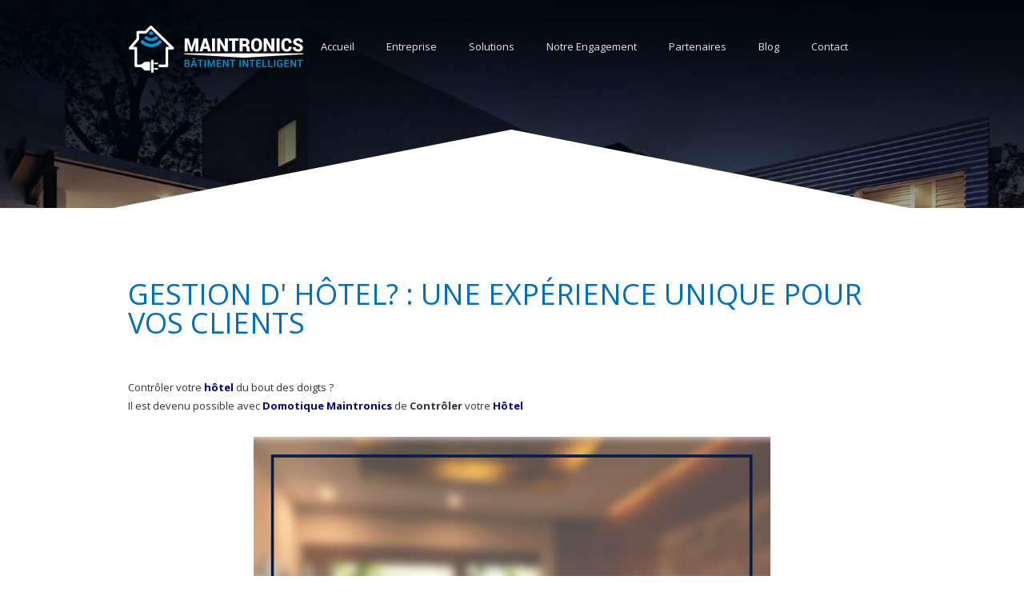

--- FILE ---
content_type: text/html; charset=UTF-8
request_url: http://maintronics.net/GESTION%20D%27%20H%C3%94TEL%20%3F%20%3A%20UNE%20EXP%C3%89RIENCE%20UNIQUE%20POUR%20VOS%20CLIENTS/
body_size: 3967
content:
<!DOCTYPE html><html lang="fr">
<head>
    <!--<meta name="viewport" content="width=device-width, initial-scale=1.0, maximum-scale=1.0, user-scalable=no"> -->
    <link href="http://fonts.googleapis.com/css?family=Open+Sans:400italic,600italic,100italic,400,100,300,600,700,800" rel="stylesheet" type="text/css">
         <meta charset="UTF-8" />
    <title>GESTION D&#039; HÔTEL ? : UNE EXPÉRIENCE UNIQUE POUR VOS CLIENTS</title>
    <link rel="shortcut icon" href="http://maintronics.net/favicon.ico" />
    <meta name="keywords" content="gestion Hôtel intelligent sécurisé luxueux confortable  " />
    <meta name="description" content="" />
    <meta name="generator" content="ImpressPages" />
    <link href="http://maintronics.net/Plugin/Colorbox/assets/theme1/colorbox.css?4" rel="stylesheet" type="text/css" />
    <link href="http://maintronics.net/Plugin/TinyMceFileBrowser/assets/cssFix.css?4" rel="stylesheet" type="text/css" />
    <link href="http://maintronics.net/Plugin/AsdBlog/assets/css/style.css?4" rel="stylesheet" type="text/css" />
    <link href="http://maintronics.net/Theme/domotique-theme/assets/ipContent.css?4" rel="stylesheet" type="text/css" />
    <link href="http://maintronics.net/Theme/domotique-theme/assets/grid.css?4" rel="stylesheet" type="text/css" />
    <link href="http://maintronics.net/Theme/domotique-theme/assets/style.css?4" rel="stylesheet" type="text/css" />
    <link href="http://maintronics.net/Theme/domotique-theme/assets/theme.css?4" rel="stylesheet" type="text/css" />
    <link href="http://maintronics.net/Theme/domotique-theme/assets/custom.css?4" rel="stylesheet" type="text/css" />


</head>

<body>
   
<div class="background"></div>
<div class="theme">

      <div class="container containerHeader">
        <header>
        <div class="col_12">
          <center>
            <a href="http://maintronics.net/">   <div class="logo">  <img src="http://maintronics.net/Theme/domotique-theme/img/logo.png "></div></a>
             <div class="menu">
              <div class="topmenuToggle round" id="menuClose">Menu</div>
              <div class="topmenu">
                <ul class="level1 ">        <li>
            <a href="http://maintronics.net/accueil/" title="Maison Intelligente - Domotique &amp; Smart Home Algérie">
                Accueil            </a>
                    </li>        <li>
            <a href="http://maintronics.net/entreprise/" title="Entreprise">
                Entreprise            </a>
                    </li>        <li class="parent disabled">
            <a title="Solutions">
                Solutions            </a>
            <ul class="level2 children">        <li>
            <a href="http://maintronics.net/maison-intelligente/" title="Maison Intelligente">
                Maison Intelligente            </a>
                    </li>        <li>
            <a href="http://maintronics.net/Solution-hotel/" title="Solution Hôtel ">
                Solution Hôtel             </a>
                    </li>        <li>
            <a href="http://maintronics.net/electricite-batiment/" title="Electricité Batiment">
                Electricité Batiment            </a>
                    </li></ul>
        </li>        <li>
            <a href="http://maintronics.net/notre-engagement/" title="Notre Engagement">
                Notre Engagement            </a>
                    </li>        <li>
            <a href="http://maintronics.net/partenaires-/" title="Partenaires ">
                Partenaires             </a>
                    </li>        <li>
            <a href="http://maintronics.net/blog/" title="Blog">
                Blog            </a>
                    </li>        <li>
            <a href="http://maintronics.net/contact/" title="Contact">
                Contact            </a>
                    </li></ul>
              </div>
             </div>
             </center>
        </div>




    </header>
    </div>


<div class="clearfix"></div>
<div class="whiteSpace"></div>
<div class="whiteSpace"></div>
<div class="fullWidth white top-40">
      <div class="triangle-white">

      </div>
        <div class="container">




           <div class="clearfix"></div>
            <div class="col_12">
              <div class="space"></div>
              <div class="mainContent"> <div id="ipBlock-main" data-revisionid='216' data-languageid='0' class="ipBlock"><div
    class="ipWidget ipWidget-Heading ipSkin-default"
        >
    <h1 class="_title">
            GESTION D' HÔTEL? : UNE EXPÉRIENCE UNIQUE POUR VOS CLIENTS    </h1>
</div>
<div
    class="ipWidget ipWidget-Text ipSkin-default"
        >
    <div class="ipsContainer">
    <p> </p>
<p style="text-align: left;"><span style="font-weight: 400;">Contrôler votre <span style="color: #000080;"><strong>hôtel</strong></span> du bout des doigts ?</span></p>
<p style="text-align: left;"><span style="font-weight: 400;">Il est devenu possible avec<span> </span><span style="color: #000080;"><b>Domotique Maintronics</b></span><span style="font-weight: 400;"><span> </span>de<span> </span></span><b>Contrôler</b><span style="font-weight: 400;"><span> </span>votre<span> </span></span><span style="color: #000080;"><b>Hôtel</b></span></span></p>
<p style="text-align: left;"></p></div>
</div>
<div
    class="ipWidget ipWidget-Text ipSkin-default"
        >
    <div class="ipsContainer">
    <p style="text-align: center;"><img src="http://maintronics.net/Plugin/TinyMceFileBrowser/filemanager/../../../file/manual/274174339_976894609901406_1311808801603764604_n.jpg" width="646" height="646" /></p></div>
</div>
<div
    class="ipWidget ipWidget-Text ipSkin-default"
        >
    <div class="ipsContainer">
    <p> </p>
<p><span style="font-weight: 400;">Grâce à </span>un <strong>système</strong><b> d'automatisation et de Supervision </b><span style="font-weight: 400;">, a partir de la réception pour les chambres et espaces communs  qui permet de configurer les fonctions de votre  système, en fonction de </span><span style="color: #000080;"><b>vos besoins</b></span><span style="font-weight: 400;"> et les besoins de </span><span style="color: #000080;"><b>vos clients :</b></span></p>
<ul>
<li><b> </b>R<span style="font-weight: 400;">égulation de la température</span></li>
<li style="font-weight: 400;"><span style="font-weight: 400;">Contrôle du système d'éclairage et des rideaux</span></li>
<li style="font-weight: 400;"><span style="font-weight: 400;">Contrôle du confort et mode économie d'énergie</span></li>
<li style="font-weight: 400;"><span style="font-weight: 400;">Gestion et contrôle des des Espaces Commun locaux ,Couloirs ,Magasins ...etc <br /></span></li>
</ul>
<p><b><b> </b></b></p>
<p><span style="font-weight: 400;">Alors qu'attendez-vous pour passer à un </span><span style="color: #000080;"><b>mode de vie</b></span><span style="font-weight: 400;"> plus</span><span style="color: #000080;"><b> luxueux</b></span><span style="font-weight: 400;"> et </span><span style="color: #000080;"><b>élégant</b><span style="font-weight: 400;"> </span><b>!</b></span></p>
<p><span style="color: #000080;"><b></b></span></p>
<p><span style="color: #000080;"><b>Maintronics vous offres des solutions pour gestion technique du bâtiment  BMS  avec des solution de Schneider Électrique </b></span></p>
<p><span style="color: #000080;"><b>des solutions pour gestion hotelliere et système de gestion des chambres GRMS</b></span></p>
<p></p>
<p><b><b> </b></b></p>
<p></p>
<p><b><b> </b></b></p>
<p><span style="font-weight: 400;">N'hésitez pas à nous contacter pour en savoir plus </span><span style="font-weight: 400;"><b>! </b></span></p>
<p><b>0555 03 40 34</b></p>
<p><b>07, Rue Capt Chellali Aek, Oran - Algérie</b></p>
<p></p>
<p></p></div>
</div>
<div
    class="ipWidget ipWidget-Text ipSkin-default"
        >
    <div class="ipsContainer">
    &nbsp;</div>
</div>
</div>
</div> </div>

            <div class="clearfix"></div>
            <div class="space"></div>


        </div>
        <div class="clearfix"></div>
        <div class="whiteSpace"></div>

</div>
<div class="clearfix"></div>
<div class="fullWidth dark">
  <div class="triangle-dark">

  </div>
 <div class="container">

           <div class="col_12">
            <center> <div id="ipBlock-mainStatic" data-revisionid='0' data-languageid='2' class="ipBlock"><div
    class="ipWidget ipWidget-Text ipSkin-default"
        >
    <div class="ipsContainer">
    <p><strong>LA MAISON CONNECTÉE ET INTELLIGENTE POUR TOUS</strong></p>
<p><strong>Maintronics  reste a votre disposition pour tout renseignement complémentaire, Appelez nous au 0 555 034 034</strong></p>
<p> </p></div>
</div>
</div>
 </center>
            <div class="whiteSpace"></div>
            <div class="whiteSpace"></div>
            </div>
</div>
</div>
<div class="clearfix"></div>
      <div class="clearfix"></div>
<div class="fullWidth white top-40">
      <div class="triangle-white">

      </div>

    <footer>
        <div class="container">
            <div class="col_3">
            <div class="space"></div>
            <div class="logo">
    <a href="http://maintronics.net/" style="color: #3da8f5; font-family: Arial, 'Helvetica Neue', Helvetica, sans-serif;">
        <img src="http://maintronics.net/file/2018/01/22/maintronics_maison_intelligente_.jpg" alt="Maintronics Algérie" />
    </a>
</div>

            </div>
            <div class="col_9">
              <div class="space"></div>
                 <div id="ipBlock-footerContent" data-revisionid='0' data-languageid='2' class="ipBlock"><div
    class="ipWidget ipWidget-Columns ipSkin-default"
        >
    <div class="_container ipsColsContainer">
    <div class="ipsCol _col" style="width:80.79203225041499%;">
        <div id="ipBlock-column46_1" data-revisionid='0' data-languageid='2' class="ipBlock"><div
    class="ipWidget ipWidget-Text ipSkin-default"
        >
    <div class="ipsContainer">
    <p style="text-align: center;"><strong>     </strong></p>
<p style="text-align: center;"><strong>     </strong></p>
<p style="text-align: center;"><strong>Maintronics</strong> : 07, Rue Capt Chellali Aek, Oran - Algérie</p>
<p style="text-align: center;">Tel : +213 555 034 034 - Mob : 0 555 034 034</p>
<p style="text-align: center;">Émail : <a href="mailto:connect@maintronics.net">maintronics@gmail.com</a>  - Site Web : <a href="http://www.maintronics.net">www.maintronics.net</a> </p></div>
</div>
</div>
    </div>
    <div class="ipsCol _col" style="width:19.20796774958501%;">
        <div id="ipBlock-column46_2" data-revisionid='0' data-languageid='2' class="ipBlock"><div
    class="ipWidget ipWidget-Image ipSkin-default"
        >
        <a
                    rel="lightbox"
            href="http://maintronics.net/file/2025/11/16/KNX_ADVANCED_1.jpg"
                        title=""
        data-description=""
        >
        <img class="ipsImage" src="http://maintronics.net/file/2025/11/16/KNX_ADVANCED_2.jpg" alt="" title="" />
    </a>
</div>
</div>
    </div>
</div>
</div>
</div>


            </div>
            <div class="clearfix"></div>
            <div class="space">

            </div>
            <div class="line">    </div>
            <div class="col_12">
              <p style="padding-top:10px; margin-bottom:30px; font-size:11px;">Un site web développé par <a href="https://www.idurarweb.com" title="Création de Site Web Algerie">www.idurarweb.com</a></p>
            </div>
        </div>
    </footer>
</div>
</div>
</div>




<script>
var ip = {"baseUrl":"http:\/\/maintronics.net\/","safeMode":false,"languageId":2,"languageUrl":"http:\/\/maintronics.net\/","languageCode":"fr","languageTextDirection":"ltr","theme":"domotique-theme","pageId":"29","revisionId":"216","securityToken":"e3c3ebbc031d02f28a980273542ec157","developmentEnvironment":true,"debugMode":false,"isManagementState":false,"isAdminState":0,"isAdminNavbarDisabled":0,"gmapsApiKey":"AIzaSyAJpR__4HUVXWxh6enqCdLbVvZChXyO8l4"};
    var ipSessionRefresh = 14380;
    var ipValidatorTranslations = {"Ip-admin":{"*":"Please correct this value",":email":"Please enter a valid email address",":number":"Please enter a valid numeric value",":url":"Please enter a valid URL","[max]":"Please enter a value no larger than $1","[min]":"Please enter a value of at least $1","[required]":"Please complete this mandatory field"},"fr":{"*":"Veuillez svp corriger cette valeur",":email":"Veuillez svp entrer une adresse email valide",":number":"Veuillez svp entrer une valeur num\u00e9rique valide",":url":"Veuillez svp entrer une URL valide","[max]":"Veuillez svp entrer une valeur ne d\u00e9passant pas $1","[min]":"Veuillez svp entrer une valeur d&#039;au moins $1","[required]":"Veuillez svp remplir ce champ obligatoire"}};
    var ipUrlOverrides = [];
</script>
  <script type="text/javascript" src="http://maintronics.net/Ip/Internal/Core/assets/ipCore.min.js?4"></script>
  <script type="text/javascript" src="http://maintronics.net/Plugin/Colorbox/assets/colorbox/jquery.colorbox-min.js?4"></script>
  <script type="text/javascript" src="http://maintronics.net/Plugin/Colorbox/assets/colorboxInit.js?4"></script>
  <script type="text/javascript" src="http://maintronics.net/Plugin/TinyMceFileBrowser/assets/TinyMceConfigUpdate.js?4"></script>
  <script type="text/javascript" src="http://maintronics.net/Theme/domotique-theme/assets/jquery.tabslet.min.js?4"></script>
  <script type="text/javascript" src="http://maintronics.net/Theme/domotique-theme/assets/site.js?4"></script>


</body>
</html>


--- FILE ---
content_type: text/css
request_url: http://maintronics.net/Theme/domotique-theme/assets/ipContent.css?4
body_size: 3464
content:

*{margin: 0; padding: 0;}
body{margin: 0; padding: 0;width: 100%;}
.clearfix:after {
     visibility: hidden;
     display: block;
     font-size: 0;
     content: " ";
     clear: both;
     height: 0;
     }
.clearfix { display: inline-block; }
/* start commented backslash hack \*/
* html .clearfix { height: 1%; }
.clearfix { display: block; }
/* close commented backslash hack */
input,select,textarea{
  -webkit-user-select: auto !important;
  -khtml-user-select: auto !important;
  -moz-user-select: -moz-auto !important;
  -o-user-select: auto !important;
  user-select: auto !important;
}


.ipWidget {
zoom: 1;
margin-bottom: 10px;
clear: both;
}
fieldset{border: none;outline: none;}
.ipWidget-Text {
  min-height: 25px;
  margin-top: 30px;
}
._title {line-height: 1;}

.ipsContainer{
min-height: 20px;
}
.ipsContainer p{
  margin: 5px 0;  
}
.ipBlock.ipbEmpty {
  /* styles when block is empty */
  min-height: 20px;
  outline: #333 dashed 1px;
}
.ipBlock.ipbEmpty:hover {
  /* styles when block is empty */
  outline-color: #019bd4;
}
.ipBlock .ipbExampleContent {
  position: relative;
}
.ipBlock .ipbExampleContent:after {
  background-color: #e3e3e3;
  content: ' ';
  display: block;
  height: 100%;
  left: 0;
  position: absolute;
  opacity: 0.3;
  filter: alpha(opacity=30);
  top: 0;
  width: 100%;
}
.ipBlock .ipbExampleContent .ipWidget:hover {
  outline: none;
}
.ipBlock .ipbExampleContent .ipbDefault {
  color: #2f313f;
  font-size: 18px;
  font-family: Arial, "Helvetica Neue", Helvetica, sans-serif;
  height: 30px;
  line-height: 30px;
  visibility: hidden;
  text-align: center;
  white-space: nowrap;
  overflow: hidden;
  position: relative;
  z-index: 2;
}
.ipBlock .ipbExampleContent .ipbUser {
  position: relative;
  margin-top: -30px;
  /* same height as .ipbDefault to show on top of it */
  min-height: 30px;
  /* same height as .ipbDefault to show on top of it */
}
.ipBlock .ipbExampleContent:hover .ipbDefault {
  visibility: visible;
}
.ipBlock .ipbExampleContent:hover .ipbUser {
  visibility: hidden;
}
.breadcrumb {
  list-style: none;
  padding: 0;
  margin: 7px;
}
.breadcrumb > li {
  display: inline-block;
}
.breadcrumb > li + li:before {
  content: "/\00a0";
  padding: 0 0.5em;
}

.ipWidget-Columns ._container {
  margin: 0 -10px;
}
.ipWidget-Columns ._col {
  -webkit-box-sizing: border-box;
  -moz-box-sizing: border-box;
  box-sizing: border-box;
  float: left;
  min-height: 1px;
  padding: 0 10px;
  position: relative;
}


.ipWidget-Divider.ipSkin-space {
  height: 25px;
}
.ipWidget-File{  display: inline-block;  margin-top: 10px;}
.ipWidget-File ul {
  list-style: none;
  margin: 0;
  padding: 0;
}
.ipWidget-File a {  font-weight: bold;}
.ipWidget-File a:hover {
  text-decoration: underline;
}

.ipWidget-Gallery {
  margin: 20px 0;
}
.ipWidget-Gallery ._container {
  list-style: none;
  margin: 0 -10px;
}
.ipWidget-Gallery ._item {
  -webkit-box-sizing: border-box;
  -moz-box-sizing: border-box;
  box-sizing: border-box;
  float: left;
  margin-bottom: 20px;
  padding: 0 10px;
  width: 24.99%;
}
.ipWidget-Gallery ._image {
  -webkit-box-sizing: border-box;
  -moz-box-sizing: border-box;
  box-sizing: border-box;
  display: block;
  width: 100%;
}

.ipWidget-Html {
  max-width: 100%;
}
.ipWidget-Image img {
  -webkit-box-sizing: border-box;
  -moz-box-sizing: border-box;
  box-sizing: border-box;
  display: block;
  /* to remove 3px space below the image (default rendering behavior) */
  max-width: 100%;
  width: 100%;
}

footer .ipWidget-Image img {width: auto; }

.ipWidget-Text table,
.ipWidget-Text pre {
  max-width: 100%;
  overflow: auto;
}


/************ Standard IP widget Elements ************/


.ipWidget-Divider.ipSkin-default {
  height: 1px;
  margin-bottom: 25px;
}


.ipWidget-IpImageGallery li {
-webkit-box-sizing: border-box;
-moz-box-sizing: border-box;
box-sizing: border-box;
float: left;
margin: 5px;
padding: 4px;
width: 148px;
}

.ipWidget-File li a {
font-size: 12px;display: block;
width: auto;min-width: 156px;max-width: 100%;text-decoration: none;
margin-bottom: 10px;
padding: 10px 32px;
background: url(img/download.png) no-repeat center;
background-position: 10px 55%;
-webkit-box-shadow: 0 1px 2px rgba(0,0,0,.20);
-moz-box-shadow: 0 1px 2px rgba(0,0,0,.20);
box-shadow: 0 1px 2px rgba(0,0,0,.20);}
  
.ipWidget-File li a:hover{
background: url(img/downloadHover.png) no-repeat center;
background-position: 10px 55%;
}

.ipPreviewWidget p+ul,
.ipPreviewWidget p+ol {
  margin-top: 1em;
}


/* Modules :: form */

.ipModuleForm {
  margin: 10px 0;
}
.ipModuleForm .form-control {
    border: 1px solid #d0d0d0;
    float: left;
    padding: 10px;
    height: 40px;
    width: 100%;
    border-radius: 4px;
    color: #666;
    direction: ltr;
    box-sizing: border-box;
    margin: 10px 0;
}

/* Modules :: form */

.form-group{
    -webkit-user-select: none;  /* Chrome all / Safari all */
    -moz-user-select: none;     /* Firefox all */
    -ms-user-select: none;  
    position: inherit !important;
}

.ipwForm {margin-bottom:30px;}
.ipwForm .ipmPage {}
.ipwForm .form-groupset {}
.ipwForm .form-group {
display: flex;
max-width: 500px;
}

.ipwForm .ipmType-blank { 
    margin: -16px 0 0;
    position: absolute;
}
.ipwForm .form-group:last-child {
    margin-bottom: 0;
    width: 100%;
    float: left;
    clear: both;
}
.ipwForm .form-group.ipmRequired {} /* change any styles if field is required */
.ipwForm .form-group label {
    display: block;
    float: left;
    min-height: 1px;
    padding-top: 15px;
    width: 29%;
}

.ipwForm .radio label {
display: block;
float: left;
margin: 0 15px 0 0;
min-height: 1px;
padding-top: 15px;
width: auto;
margin-bottom: 10px;
}
.ipwForm .ipmMarker {}
.ipwForm .form-control  {
    float: left;
    width: 70%;
}
.ipwForm .ipmControlBlank {
    height: 0;
    margin: 0;
    padding: 0;
    visibility: hidden;
    width: 0;
}

.ipwForm .form-control {
    border: 1px solid #d0d0d0;
    float: left;
    padding: 10px;
    width: 70%;
    border-radius: 4px;
    color: #666;
    direction: ltr;
    height: 40px;
}
.ipwForm .checkbox{width:70%;float: left;}
.ipwForm .radio{float: left;}
.ipwForm .checkbox input,.ipwForm .radio input{float:left; margin-top:2px;margin-right: 12px;}
.ipwForm .checkbox p{padding-left:23px;padding-bottom:5px;}
.ipwForm .ipsFileContainer {
    border: 1px solid #d0d0d0;
    float: left;
    padding: 6px;
    width: 70%;
    border-radius: 3px;
    color: #666;
    margin: 10px 0;
    box-sizing: border-box;
    -webkit-box-sizing: border-box; 
     -moz-box-sizing: border-box;  
     } 

.ipwForm textarea.form-control {
    border: 1px solid #d0d0d0;
    float: left;
    padding: 4px;
    border-radius: 4px; 
    display: block;
    height: 9.5em; /* height is relative to the font size to have full lines */
    overflow: auto; /* hiding scrolls if not necessary */
    width: 70%;
    color: #666;    
}
.ipwForm .ipmControlInput:focus,
.ipwForm .ipmControlTextarea:focus {
    border-color: #c5c5c5;
}
.ipwForm button, .theme button {
border: none;
border-radius: 3px;
cursor: pointer;
font-family: Arial, "Helvetica Neue", Helvetica, sans-serif;
font-weight: bold;
margin: 0;padding: 10px 20px;
margin-top: 5px;font-size: 14px;}

.ipwForm button{margin-top: 20px;}

.ipwForm .ipmControlSelect {
    background-color: #f2f2f2;
    border: 1px solid #a7a7a7;
    height: 25px;
    padding: 2px;
    width: 70%; /* padding and borders doesn't expand the width */
}
.ipwForm .ipmControlRadio {}
.ipwForm .ipmControlCheckbox {}
.ipwForm .ipmType-confirm .ipmControlCheckbox {
    float: left;
}
.ipwForm .ipmControlConfirmOptions {
    margin-left: 25px;
}
.ipwForm .ipmNote { /* always visible */
    color: #656565;
    font-size: 11px;
    margin: -15px 0 0 95px;
    position: absolute;
}
.ipwForm .ipmHint { /* to be shown on hover */
    background-color: #a7a7a7;
    color: #fff;
    display: none;
    font-family: Arial, Helvetica, sans-serif;
    font-size: 14px;
    min-height: 16px;
    padding: 5px 10px 4px;
    position: absolute;
    right: 0;
    width: 181px;
    z-index: 1;
}
.ipwForm .form-group:hover .ipmHint { /* hint is shown only on hover */
    display: block;
}
.ipwForm .ipmType-textarea .ipmHint { /* for textarea hint goes below the field */
    bottom: 0;
    left: 95px;
    margin-bottom: -25px;
    max-width: 393px;
    right: auto;
    width: auto;
}
.ipwForm .ipsFileContainer a{/* margin-bottom: 5px; */display: block;}
.ipwForm .ipsFiles button{
  margin-top: 0;
  float: left;
  margin: 0 10px;
}
.ipwForm .ipsFiles .ipsFile:first-child{padding-top: 5px;}
.ipwForm .ipsFiles .ipsFile{
  margin: 5px 0; 
  width: 100%;
  float: left;
}  
/* Module :: form :: errors */

.ipwForm input,
.ipwForm select,
.ipwForm textarea,
.ipwForm option {
  font-size: 13px;
  color: #666;
}

.ipwForm .ipmError {}
.ipwForm .ipmError .ipmLabel {
    color: #e44445;
}
.ipwForm .ipmControlError {
    border-color: #e44445;
}
.ipwForm .ipmFileContainer .ipmHiddenInput { 
    width: 0;
    height: 0;
    overflow: hidden;
}
.ipwForm .ipmFileContainer .ipmHiddenInput input { 
    margin: 0;
    padding: 0;
}
.ipwForm .ipmFileContainer .ipmFileProgress {
    border: 1px solid #333;
    height: 3px;
}
.ipwForm .ipmFileContainer .ipmFile {
    margin-top: 15px;
    background-color: #f2f2f2;
    padding: 5px;
    width: 300px;
}
.ipwForm .ipmFileContainer .ipmFileProgressValue {
    background-color: #ccc;
    height: 3px;
}
.ipwForm .ipmFileContainer .ipmRemove {
    width: 13px;
    height: 13px;
    background: url(img/file_remove.png) no-repeat;
    float: right;
    cursor: pointer;
}
.ipwForm .ipmFileContainer .help-error {
    color: #da0001;
    font-size: 11px;
}

.help-error { 
  background-color: #fff;
  color: #da0001;
  font-size: 11px;
  float: left;
  clear: both;
  position: absolute;
  margin-left: 10px;
  margin-top: 12px;
  -webkit-user-select: none;  
  -moz-user-select: none;     
  -ms-user-select: none;  
  width: 100px;
}


.help-error { display:none; visibility: hidden; }

.invalid {
  border: 1px solid #da0001 !important;
}

.hidden{
  background-color: #fff;
  color: #da0001;
  font-size: 11px;
  margin-left: 10px;
  width: 100px;
  display: inline-block;
  clear: both;
  -webkit-user-select: none;  
  -moz-user-select: none;     
  -ms-user-select: none; 
  display: none;
}

.ipwThankYou{
    padding: 15px;
  border: 1px dashed #ccc;
  margin-top: 20px;
  color: #666;
}


/****************** News Module ********************/
.ipWidget-AsdBlogList .asdBlog-post:last-child{border-bottom: none;}
.asdBlog-post {
  border-bottom: 1px dotted #CDCDCD;
  padding-bottom: 20px;
  margin-bottom: 20px;
  float: left;
}
.asdBlog-post h2{margin-bottom: 0;}
.asdBlog-info-top{margin: 10px 0;display: inline-block;width: 100%;opacity: 0.75;font-size: 12px;}
.asdBlog-intro p{margin-bottom: 10px;}
.asd-blog-image{
  float: left;
  padding-right: 15px;
  display: block;
  width: 25%;
}

.asd-blog-image img{width: 100%;}
.asdBlog-read-more {
  text-align: left;
  margin-top: 20px;
}

.asdBlog-pagination{  display: inline-block;  height: 20px;  width: 100%;}
.asdBlog-pagination ul{padding: 0;}

@media only screen and (max-width:480px){
  .hidden{display: none !important; visibility: hidden !important;}
  .help-error{visibility: visible;}
}


--- FILE ---
content_type: text/css
request_url: http://maintronics.net/Theme/domotique-theme/assets/grid.css?4
body_size: 663
content:
[class^="col_"],
[class*=" col_"] {
    -webkit-box-sizing: border-box;
    -moz-box-sizing: border-box;
    box-sizing: border-box;
    float: left;
    min-height: 1px;
    /* margin-bottom: 15px; */
    padding: 0 10px;
    position: relative;
}
[class^="col_"] .grid,
[class*=" col_"] .grid {
    margin: 0 -20px; 
}
.hidden { display: none ; }
.col_1 { width: 8.333333333333334%; }
.col_2 { width: 16.666666666666668%; }
.col_3 { width: 25%; }
.col_4 { width: 33.333333333333336%; }
.col_5 { width: 41.66666666666667%; }
.col_6 { width: 50%; }
.col_7 { width: 58.333333333333336%; }
.col_8 { width: 66.66666666666667%; }
.col_9 { width: 75%; }
.col_10 {  width: 83.33333333333334%; }
.col_11 {  width: 91.66666666666667%; }
.col_12 { width: 100%; }

.col_12 .col_1 {  width: 8.333333333333334%; }
.col_12 .col_2 {  width: 16.666666666666668%; }
.col_12 .col_3 {  width: 25%; }
.col_12 .col_4 {  width: 33.333333333333336%; }
.col_12 .col_5 {  width: 41.66666666666667%; }
.col_12 .col_6 {  width: 50%; }
.col_12 .col_7 {  width: 58.333333333333336%; }
.col_12 .col_8 {  width: 66.66666666666667%; }
.col_12 .col_9 {  width: 75%; }
.col_12 .col_10 {  width: 83.33333333333334%; }
.col_12 .col_11 {  width: 91.66666666666667%; }
.col_12 .col_12 {  width: 100%; }

.container{
  margin-left: auto;
  margin-right: auto;
  width: 980px;
  height: 100%;
  -webkit-box-sizing: border-box;
  -moz-box-sizing: border-box;
  box-sizing: border-box;    
}

.alpha {padding-left: 0;}
.omega {padding-right: 0;}

.gridHint {
    display: none;
    height: 100%;
    left: 0;
    overflow: hidden;
    position: absolute;
    top: 0;
    width: 100%;
}
.showGridHint .gridHint {
    display: block;
}
.showGridHint [class^="col_"],
.showGridHint [class*=" col_"] {
    box-shadow: 0 0 2px black inset;
}
.showGridHint .gridHint [class^="col_"],
.showGridHint .gridHint [class*=" col_"] {
    height: 100%;
    background-clip: content-box;
    background-color: rgba(255, 0, 0, 0.5);
    box-shadow: none;
}




--- FILE ---
content_type: text/css
request_url: http://maintronics.net/Theme/domotique-theme/assets/style.css?4
body_size: 3803
content:


div.background {
  width: 100%;
  height: 100%;
  position: fixed;
  background: url(img/background.jpg);
  -webkit-background-size: cover;
  -moz-background-size: cover;
  -o-background-size: cover;
  background-size: cover;
}


.bgBleu{background: url(img/bleu.png) top right no-repeat;width: 358px;height: 393px;}

/************ Rest Elements ************/

h1,h2,h3{margin-bottom: 0;}
h1{font-size: 36px; font-weight: 400;}
h2{font-size: 24px; font-weight: 400;}
h3{font-size: 20px;font-weight: 100;}
h4{font-size: 18px; font-weight: 400;}
h5{font-size: 16px; font-weight: 300;}

ul{padding-left: 25px;padding-top: 0;}

.theme a:hover{
text-decoration: underline;
}

.topMain{
margin-top: 15px;
}

.theme {
  font-family: 'Open Sans', sans-serif;
  font-size: 13px;
  /* margin: 0 auto; */
  /* padding: 0 5px; */
  position: relative;
  width: 100%;
  overflow: hidden;
}
p{
  margin-top: 0;
}
.theme a {
  text-decoration: none;
}
.left {
  /* float: left; */
}
.right {
  float: right;
}
.space{
  width: 100%;
  height: 30px;
}

.round{
  border-radius: 3px;   -moz-border-radius: 3px;   -webkit-border-radius: 3px;   -khtml-border-radius: 3px;
  -webkit-box-sizing: border-box;
  -moz-box-sizing: border-box;
  box-sizing: border-box;
}
.circle{
    border-radius: 50%;
    -moz-border-radius: 50%;
    -webkit-border-radius: 50%;
    -khtml-border-radius: 50%;
    border: 2px solid #FFF;
}
.roundBottom{
 -webkit-border-bottom-right-radius: 3px;
-webkit-border-bottom-left-radius: 3px;
-moz-border-radius-bottomright: 3px;
-moz-border-radius-bottomleft: 3px;
border-bottom-right-radius: 3px;
border-bottom-left-radius: 3px;
  -webkit-box-sizing: border-box;
  -moz-box-sizing: border-box;
  box-sizing: border-box;
}

/************ Header Elements ************/



.headerSocial {
max-height: 50px;
min-width: 150px;padding-top: 15px;display: block;position: absolute;right: 30px;top: 0;}
.headerSocial p{
display: flex;
display: inline-flex;
display: inline-grid;color: #FFF;text-align: right;float: right;padding-right: 0;}
.headerSocial span{
display: flex;
}
.headerSocial p span{
display: flex;
}

.headerSocial img{
    float: left;
    margin-top: -5px;
    padding: 0 5px;
}
.theme .logo {
  width: 180px;
  float: left;
}
.theme .logo a {
  font-family: Arial, "Helvetica Neue", Helvetica, sans-serif;
  font-size: 24px;
  font-weight: bold;
}

.theme header {
  padding-bottom: 0;
  padding-top: 30px;
  position: relative;
  height: 70px;
}


.socialBox{
width: auto;
height: 38px;
position: absolute;
bottom: 0px;
right: 0;
font-size: 12px;
padding-right: 20px;
}
.socialBox p{padding: 10px 0;}

.socialBox img{
float: right;
padding-left: 5px;
}
/*Languages and flag*/
.languages {
  display: inline-block;
  height: 25px;
  float: right;
  padding: 15px 10px 0;
}

.languages ul {
  list-style: none;
  margin: 0;
  padding: 0;
}
.languages li {
  display: inline-block;
  padding: 0 5px;
}
.languages a {
  display: block;
  white-space: nowrap;
}

.languages .current a {
  font-weight: bold;
}


.headerTitle{font-weight: 700;font-size: 52px;color: #fff;line-height: 58px;margin-top: 60px;margin-bottom: 10px;text-align: center;}

.headerSubTitle{font-weight: 400;font-size: 24px;color: #fff;margin-bottom: 400px;text-align: center;}
/************ Menu Elements ************/


.menu{
  margin: 0 auto;
  position: relative;
  z-index: 100;
  width: auto;
  display: inline-block;
}

.topmenu {
  margin-top: 9px;
  height: 40px;
  font-size: 13px;
  z-index: 100;
  width: auto;
  opacity: 0.9;
  float: left;
}
.topmenu a:hover{
   border-radius: 3px;
  -moz-border-radius: 3px;
  -webkit-border-radius: 3px;
  -khtml-border-radius: 3px;
text-decoration: none;
-ms-filter:"progid:DXImageTransform.Microsoft.Alpha(Opacity=90)";
  filter: alpha(opacity=90);

}


.topmenu ul {
  list-style: none;
  margin: 0;
  padding: 0;
  z-index: 100;
}
.topmenu li {
  position: relative;
}
.topmenu .level1 {
  margin-top: 0;
  padding-left: 20px;
}
.topmenu .level1 > li {
  display: inline-block;
  float: left;
}
.topmenu a {
 display: block;
padding: 5px 20px;;
white-space: nowrap;
}

.topmenu .subnodes > a {

}
.topmenu .subnodes > a:after {

}
.topmenu .level1 ul {
  display: none;
  position: absolute;
  z-index: 10;
  padding-top: 5px;
  list-style: none;
  padding-left: 0px;
  min-width: 125px;
  padding-bottom: 5px;
}
.topmenu li:hover > ul {
  display: block;
}
.topmenu .level2 ul {
  margin-left: 100%;
  top: 0;

}
.topmenu .level2 li a {
  padding-top: 0px;
  padding-bottom: 0px;
  margin: 0;
}
.topmenu .level2 li a{ padding: 12px 20px; border-radius: 0;   -moz-border-radius: 0;   -webkit-border-radius: 0;   -khtml-border-radius: 0;}
.topmenu .level2 li:first-child a {

   -webkit-border-top-left-radius: 3px;
  -webkit-border-top-right-radius: 3px;

  -moz-border-radius-topleft: 3px;
  -moz-border-radius-topright: 3px;

  border-top-left-radius: 3px;
  border-top-right-radius: 3px;
}
.topmenu .level2 li:last-child  a{
  -webkit-border-bottom-left-radius: 3px;
  -webkit-border-bottom-right-radius: 3px;

  -moz-border-radius-bottomleft: 3px;
  -moz-border-radius-bottomright: 3px;

  border-bottom-left-radius: 3px;
  border-bottom-right-radius: 3px;
}
.topmenuPopup {
  box-shadow: 0 1px 3px rgba(0,0,0,0.5);
  -webkit-box-sizing: border-box;
  -moz-box-sizing: border-box;
  box-sizing: border-box;
  display: none;
  left: 0;
  margin-top: 0;
  position: absolute;
  top: 0;
  width: 100%;
  z-index: 10;
}

.topmenuToggle {
  background: #002852;
  cursor: pointer;
  display: none;
  color: #FFF;
  padding: 10px;
  text-align: center;
}

/************ Slider Elements ************/

.headerBox {
  position: relative;
  margin-bottom: 30px;
  display: block;
  float: left;
  width: 100%;
  overflow: hidden;
  margin-top: -45px;
  border-radius: 3px;
  -moz-border-radius: 3px;
  -webkit-border-radius: 3px;
  -khtml-border-radius: 3px;
}

.headerBox .SliderTitle{font-size: 28px;bottom: 40px;font-weight: 700;padding: 15px 0;}

.SliderTitle {margin-left: auto;margin-right: auto;position: absolute;display: block;width: 230px;bottom: 140px;right: 115px;padding-bottom: 50px;}

.SliderTitle a{
  color: inherit !important;
}

.SliderTitle a:hover{
  text-decoration: none !important;
}

.SliderTitle *{font-weight: 100;font-size: 20px;font-style: italic;margin: 0;}
.SliderTitle strong{font-weight: 700 !important;}
.headerBox .SliderTitle > *{padding: 10px 10px 10px 35px; display: block; float: left;}

.img-responsive {
  width: 100%;
  position: relative;
  -moz-box-shadow: 0px 0px 6px 2px rgba(0, 0, 0, 0.40);
  -webkit-box-shadow: 0px 0px 3px 1px rgba(0, 0, 0, 0.20);
  box-shadow: 0px 0px 3px 1px rgba(0, 0, 0, 0.20);
}

.serviceBox {
  position: relative;
  margin-bottom: 10px;
  display: block;
  float: left;
  width: 100%;   overflow: hidden;
  border-radius: 3px;   -moz-border-radius: 3px;   -webkit-border-radius: 3px;   -khtml-border-radius: 3px;
}
.serviceBox .SliderTitle{font-size: 14px;bottom: 0px;font-weight: 700;padding: 10px 0;}
.serviceBox .SliderTitle > *{padding: 10px; display: block; text-align: center;}

.serviceIcon{display: none; position: absolute;bottom: 75px;left: 60px;z-index: 200;/* background: black; *//* height: 100%; *//* width: 100%; */}
.colorBackground{display:none;position: absolute; height: 100%;width: 100%; left: 0;top:0;}
.serviceBox:hover .serviceIcon{display: block;}
.serviceBox:hover .colorBackground{display: block;}

/************ smallBox Element ************/
.smallBox{
  width: 255px; overflow: hidden;
  margin-top: -45px;
}
.headBox{height: 45px; width: 100%; background: rgba(0,13,38,0.90);}
.contentBox{border: 1px solid #E2E2E2; width: 100%; padding: 15px; height: 242px; border-top: none;}
/************ main Elements ************/

.big-Logo{
  background: url(img/domotique-algerie.png) no-repeat;
  width: 514px;
  height: 362px;
  margin: -370px auto 0;
}
.fullWidth{width: 100%;position: relative;float: left;}
.white{background: #FFF;color: #333;}
.bleu{background: #0091D2;color: #FFF;}
.dark{background: #00062A; color: #FFF}

.triangle-white{
  width: 1000px;
  height: 162px;
  background: url(img/triangle-white.png) center no-repeat;
  margin: -102px auto 0;
}
.triangle-bleu{
  width: 1000px;
  height: 162px;
  background: url(img/triangle-bleu.png) center no-repeat;
  margin: -102px auto 0;
}
.triangle-dark{
  width: 1000px;
  height: 162px;
  background: url(img/triangle-dark.png) center no-repeat;
  margin: -102px auto 0;
}

.dark p.dark span{color: #FFF !important;}
.dark h1,.dark h2,.dark h3{color: #0091D2;}


.bleu *{color: #FFF;}


.currentPage {
  font-weight: bold;
  display: none;
  margin-right: 10px;
}

.rightBorder{
border-right: 1px solid #f5f5f5;padding-right: 35px;}
.mainContent{
    min-height: 200px;
    margin-bottom: 50px;
 -webkit-box-sizing: border-box;
  -moz-box-sizing: border-box;
  box-sizing: border-box;
  width: 100%;
  float: left;
}

.mainNews{
  min-height: 200px;
  width: 614px;
  float: left;
  display: block;
  margin-bottom: 50px;
  -webkit-box-sizing: border-box;
  -moz-box-sizing: border-box;
  box-sizing: border-box;
  width: 100%;
  float: left;
}

.sidenav{margin-bottom: 50px;}

.box{
border: 1px solid #E2E2E2;
}

.boxOffre{
border: 1px solid #E2E2E2;
height: 55px;margin-bottom: 20px;}
.offre{
 width: 33%;
 float: left;
 padding: 10px 20px;
 border-right: 1px solid #E2E2E2;
 -webkit-box-sizing: border-box;
 -moz-box-sizing: border-box;
 box-sizing: border-box;
 height: 55px;
 }
.offre.last{ border-right: none;width: 34%;padding-right: 0;}
.offre img{padding-right: 15px; float: left;}

.offre p{font-size: 14px; color: #666666; font-weight:700;line-height: 19px;padding-top: 8px;width: 100%;}


.breackBox{
width: 100%;
height: 35px;
margin-top: 50px;
position: absolute;
bottom: 0px;
}
.breackMenu{
padding: 5px 5px;
list-style: none;
font-size: 12px;
}

.space{ height: 30px; width: 100%; }
.whiteSpace{ height: 100px; width: 100%; }
.BoxSide{
  position:relative;
  width: 100%;
  height: 200px;
  overflow: hidden;
  margin-bottom: 50px;
   }
.imgSide{
 margin-bottom: 30px;
}

.titleSide{
position: absolute;
bottom: 20px;
width: 100%;
height: auto;
display: table;
padding-left: 45px;
margin: 0;
}
.titleSide h2{
  font-size: 72px;
  font-weight: bold;
  text-transform: uppercase;
  text-align: left;
}



/************ Side Nav Elements ************/
.theme .side {
  clear: left;
}
.sidenav > aside {
  padding-top: 20px;
}
.sidenav > nav ul {
  list-style: none;
  margin: 0;
  padding: 0;
}

.sidenav nav ul ul {
margin-top: -10px;
padding-left: 20px;
}

.sidenav nav ul ul:hover {
padding-left: 0px;
}
.sidenav nav ul ul:hover a{
padding: 8px 20px;
}
.sidenav nav ul ul a {
background: inherit;
margin-bottom: 0px;
padding: 8px 0px;
}


.sidenav nav a {
display: block !important;
width: auto;
text-decoration: none;
margin-bottom: 10px;
padding: 8px 20px;
font-size: 13px;
}
.sidenav nav a:hover {
text-shadow: 0px 1px 1px rgba(255,255,255,0.5);
}
.sidenav nav .current > a {
font-weight: bold;
}
.sidenav nav .selected > a {
font-weight: bold;
}

.sidenav .ipWidget-IpLogoGallery li img{
  width: 100px;
}

.sidenav .ipwForm .ipmControlInput {
width: 280px !important;
}

.sidenav .ipwForm .ipmControlTextarea  {
width: 284px !important;
}

.sidenav .ipwForm .ipmLabel{
padding-top: 10px !important;
margin-bottom: 5px !important;
}

.sidenav .ipWidget-IpImageGallery li {
width: 141px !important;
margin-left: 8px;
}

/************ Tabs Elements ************/

ul.etabs{
    width: 90%;
    display: block;
    padding: 0;
    margin: 20px auto 0;
    height: 200px;
}
ul.tab li {
  height: 180px;
  width: 19%;
  cursor: pointer;
  list-style: none;
  display: inline-block;
  text-align: center;
  float: left;
  margin-right: 1.25%;
  box-sizing: border-box;
}

ul.tab li img{padding: 30px 0 27px;}
ul.tab li .circle{
    width: 100px;
    height: 100px;
    margin: 20px auto;
}
ul.tab .service-title{font-size: 16px; font-weight: 300;}

ul.tab li:last-child {
margin-right: 0;
}
ul.tab li:hover a{
color: #FFF;
}

ul.tab li:hover .circle{
border:2px solid #57C3E8 !important;
}

ul.tab li a{
color: #FFF;
display: block;
}
ul.tab li a:hover{
text-decoration: none;
}
ul.tab li.active *{
color: #57C3E8 !important;
}
ul.tab li.active .circle{border: 2px solid #57C3E8 !important;}
ul.tab li img{}

ul.tab li i{
  font-size: 18px;
  display: block;
}
ul.tab li i.font-down{
  font-size: 11px;
  color: #FFF;
  display: none;
  margin-top: -3px;
}
ul.tab li.ui-tabs-active i.font-down{
  display: block;
}
ul.tab li span{
 /* font-size: 12px; */
 /* font-weight: 700; */

 /* margin-top: 8px; */

 /* display: block; */
}
.tabs {
    display: none;
    width: 100%;
    float: right;
    margin-top: 40px;
}
.tabs  p{font-size: 13px;}

.lead{
  text-align: center;
}

/************ Footer Elements ************/

.line{
  border-top: 1px solid #e5e5e5;
  width: 100%;
}
.theme footer {padding: 0;}
.theme footer p {
  margin: 0;
  color: #666;
}
.theme footer a:hover {
  text-decoration: underline;
}

footer *{color: #333;}
footer .bgBleu *{color: #FFF !important;}
.footerContent{margin: 0;}


--- FILE ---
content_type: text/css
request_url: http://maintronics.net/Theme/domotique-theme/assets/theme.css?4
body_size: 1527
content:
/* Edit theme.less, not this file. */
body {
  background-color: #ffffff;
}
.theme {
  color: #666666;
}
.theme > footer p {
  color: #999999;
}
.theme a {
  color: #3da8f5;
}
.theme a:hover {
  color: #0c92f3;
}
.topmenuToggle {
  background: #000000;
  color: #ffffff;
}
.topmenu a {
  color: #ffffff;
}
.topmenu li.active a {
  color: #3da8f5;
}
.topmenu a:hover {
  background: #000000;
  color: #FFF;
}
.topmenu .current > a {
  font-weight: bold;
}
.topmenu .selected > a {
  font-weight: bold;
}
.topmenu .level1 ul li a {
  background-color: #000000;
  border-bottom: 1px solid #000000;
  color: #FFF;
}
.topmenu .level1 ul li a:hover {
  background-color: #000000;
}
.topmenuPopup {
  background-color: #000000;
  box-shadow: 0 1px 3px rgba(0, 0, 0, 0.5);
}
.languages a {
  color: #3da8f5;
}
.breadcrumb {
  color: #666666;
}
.ipwForm .ipsFileContainer a {
  color: #999999;
}
.ContentTitle h2 {
  color: #000000;
}
.AdminSide a {
  color: #999999;
}
.languages a:hover {
  text-decoration: underline;
}
.ipPreviewWidget {
  color: #999999;
}
h1 {
  color: #006fbf;
}
h2 {
  color: #666666;
}
h3 {
  color: #006fbf;
}
.ipWidget-Divider.ipSkin-default {
  border-bottom: 1px solid #e2e2e2;
}
.ipwForm button,
.theme button {
  background: #0066b0;
  border: 1px solid #0066b0;
  color: #FFF;
}
.ipwForm button:hover,
.theme button:hover {
  background: #e2e2e2;
  border: 1px solid #0066b0;
  color: #0066b0;
}
.ipWidget-File li a {
  background-color: #e9e9e9;
}
.ipWidget-File li a:hover {
  background-color: #000000;
  color: #ffffff;
}
.ipwForm .ipsFileContainer:hover {
  border: 1px solid #0066b0;
  color: #0066b0;
}
.breackBox {
  background: rgba(255, 255, 255, 0.85);
}
.breackMenu {
  color: #0066b0;
  text-shadow: 0 1px 1px rgba(255, 255, 255, 0.1);
  /*background: url(img/breackmenu.png) left 1px no-repeat;*/
}
.breackMenu a {
  color: #0066b0;
}
.socialBox p {
  color: #333;
}
.titleSide h2 {
  color: #006fbf;
  text-shadow: 0 0 2px rgba(0, 0, 0, 0.25);
}
.ipWidget-IpImageGallery li {
  border: 1px solid #e9e9e9;
}
.sidenav nav a {
  color: #666 !important;
  background: #f5f5f5;
}
.sidenav nav a:hover {
  color: #0066b0 !important;
}
.sidenav nav ul ul li:last-child {
  border-bottom: 1px solid #006fbf;
}
.sidenav nav ul ul li:hover {
  border-bottom: 1px solid #006fbf;
}
.sidenav nav ul ul li {
  border-bottom: 1px solid #e2e2e2;
}
.ipWidget-ipCustomMenu a {
  color: #E9DF00 !important;
  background: #e2e2e2;
}
.ipWidget-ipCustomMenu a:hover {
  color: #E9DF00 !important;
  background: #000000 !important;
}
.ipWidget-ipCustomMenu ul.level2 li:last-child {
  border-bottom: 1px solid #006fbf;
}
.ipWidget-ipCustomMenu ul.level2 li:hover {
  border-bottom: 1px solid #006fbf;
}
.ipWidget-ipCustomMenu ul.level2 li {
  border-bottom: 1px solid #e2e2e2;
}
.Pagination li a {
  background: #000000;
  color: #006fbf;
}
.Pagination li a:hover {
  background: #f7f7f7;
  color: #006fbf;
}
.SliderTitle,
.colorBackground {
  color: #ffffff;
  border-bottom: 1px solid #ffffff;
}
/*# sourceMappingURL=data:application/json,%7B%22version%22%3A3%2C%22sources%22%3A%5B%22color.less%22%5D%2C%22names%22%3A%5B%5D%2C%22mappings%22%3A%22AAkBA%3BEACE%2CyBAAA%3B%3BAAGF%3BEACE%2CcAAA%3B%3BAAGF%2CMAAS%2CSAAO%3BEACd%2CcAAA%3B%3BAAGF%2CMAAO%3BEACL%2CcAAA%3B%3BAAEF%2CMAAO%2CEAAC%3BEACN%2CcAAA%3B%3BAAEF%3BEACE%2CmBAAA%3BEACA%2CcAAA%3B%3BAAEF%2CQAAS%3BEACP%2CcAAA%3B%3BAAEF%2CQAAS%2CGAAE%2COAAQ%3BEACjB%2CcAAA%3B%3BAAEF%2CQAAS%2CEAAC%3BEACR%2CmBAAA%3BEACA%3B%3BAAIF%2CQAAS%2CSAAW%3BEAClB%3B%3BAAEF%2CQAAS%2CUAAY%3BEACnB%3B%3BAAGF%2CQAAS%2CQAAQ%2CGAAG%2CGAAG%3BEACrB%2CyBAAA%3BEACA%2CgCAAA%3BEACA%3B%3BAAEF%2CQAAS%2CQAAQ%2CGAAG%2CGAAG%2CEAAC%3BEACtB%2CyBAAA%3B%3BAAEF%3BEACE%2CyBAAA%3BEACA%2CwCAAA%3B%3BAAGF%2CUAAW%3BEACT%2CcAAA%3B%3BAAGF%3BEACA%2CcAAA%3B%3BAAGA%2CQAAS%2CkBAAkB%3BEAC3B%2CcAAA%3B%3BAAGA%2CaAAc%3BEACd%2CcAAA%3B%3BAAEA%2CUAAW%3BEACT%2CcAAA%3B%3BAAGF%2CUAAW%2CEAAC%3BEACV%3B%3BAAGF%3BEACE%2CcAAA%3B%3BAAGF%3BEACE%2CcAAA%3B%3BAAEF%3BEACE%2CcAAA%3B%3BAAEF%3BEACE%2CcAAA%3B%3BAAIF%2CiBAAiB%3BEACf%2CgCAAA%3B%3BAAGF%2CQAAS%3BAAAO%2CMAAO%3BEACrB%2CmBAAA%3BEACA%2CyBAAA%3BEACA%3B%3BAAGF%2CQAAS%2COAAM%3BAAAO%2CMAAO%2COAAM%3BEACjC%2CmBAAA%3BEACA%2CyBAAA%3BEACA%2CcAAA%3B%3BAAGF%2CcAAe%2CGAAG%3BEAClB%3B%3BAAEA%2CcAAe%2CGAAG%2CEAAC%3BEACnB%2CyBAAA%3BEACA%2CcAAA%3B%3BAAEA%2CQAAS%2CkBAAiB%3BEACtB%2CyBAAA%3BEACA%2CcAAA%3B%3BAAGJ%3BEACA%2CqCAAA%3B%3BAAEA%3BEACA%2CcAAA%3BEACA%2C%2BCAAA%3B%3B%3BAAIA%2CWAAY%3BEAAG%2CcAAA%3B%3BAACf%2CUAAW%3BEAAE%3B%3BAAEb%2CUAAW%3BEACT%2CcAAA%3BEACA%2CwCAAA%3B%3BAAGF%2CwBAAyB%3BEACzB%2CyBAAA%3B%3BAAGA%2CQAAS%2CIAAI%3BEACb%3BEACA%3B%3BAAEA%2CQAAS%2CIAAI%2CEAAC%3BEACd%2CcAAA%3B%3BAAGA%2CQAAS%2CIAAI%2CGAAG%2CGAAG%2CGAAE%3BEACrB%2CgCAAA%3B%3BAAEA%2CQAAS%2CIAAI%2CGAAG%2CGAAG%2CGAAE%3BEACrB%2CgCAAA%3B%3BAAEA%2CQAAS%2CIAAI%2CGAAG%2CGAAG%3BEACnB%2CgCAAA%3B%3BAAGA%2CsBAAwB%3BEACxB%3BEACA%2CmBAAA%3B%3BAAEA%2CsBAAwB%2CEAAC%3BEACzB%3BEACA%2CmBAAA%3B%3BAAGA%2CsBAAwB%2CGAAE%2COAAQ%2CGAAE%3BEACpC%2CgCAAA%3B%3BAAEA%2CsBAAwB%2CGAAE%2COAAQ%2CGAAE%3BEACpC%2CgCAAA%3B%3BAAEA%2CsBAAwB%2CGAAE%2COAAQ%3BEAClC%2CgCAAA%3B%3BAAGA%2CWAAY%2CGAAG%3BEACd%2CmBAAA%3BEACA%2CcAAA%3B%3BAAGD%2CWAAY%2CGAAG%2CEAAC%3BEACf%2CmBAAA%3BEACA%2CcAAA%3B%3BAAGD%3BAAAa%3BEACb%2CcAAA%3BEACA%2CgCAAA%22%7D */

--- FILE ---
content_type: text/css
request_url: http://maintronics.net/Theme/domotique-theme/assets/custom.css?4
body_size: 518
content:
.headerSocial {
/* margin: 0px !important; */
}

.topmenu .level1 {
  padding-left: 0;
}

.topmenu a {
  padding: 10px 20px;
}

.ipsNewsletterForm label{font-size: 14px; margin-bottom: 5px;}
.ipsNewsletterForm button{

    background: url(img/send.png) 93% 60% no-repeat #6FBC31;
    border: 1px solid #68B828;
    box-shadow: 0px 2px 1px 0px #61A629;
    border-radius: 3px;
    height: 42px;
    width: 100%;
    text-align: left;
    margin-top: 10px;
}

.ipsNewsletterForm button:hover{
color: #FFF;	
background: url(img/send.png) 93% 60% no-repeat #76C537;
border: 1px solid #68B828;
box-shadow: 0px 2px 1px 0px #61A629;
border-radius: 3px;
}

.whyus .ipWidget ul li{
    list-style: url(img/list.png);
    vertical-align: top;
    float: left;
    }
    .ipWidget ul li p{}

.lightBleu{position: absolute;top: -40px;right: 40px;}
.lightBleuMain{position: absolute;top: -85px;right: 40px;z-index: 10;}
.zindex{z-index: 10;}
.top-40{margin-top: -40px;}
#maps {
    position: absolute;
    right: 0;
    width: 50%;
    height: 100%;
    top: 0;
}


--- FILE ---
content_type: application/javascript
request_url: http://maintronics.net/Theme/domotique-theme/assets/site.js?4
body_size: 84
content:
$(document).ready(function () {
 
  
  $( "#tabs-container" ).tabslet();

});

 





--- FILE ---
content_type: application/javascript
request_url: http://maintronics.net/Plugin/TinyMceFileBrowser/assets/TinyMceConfigUpdate.js?4
body_size: 367
content:
var fileBrowserOriginalConfigFunction = ipTinyMceConfig;

var ipTinyMceConfig = function () {
    var originalConfig = fileBrowserOriginalConfigFunction();
    originalConfig.plugins = originalConfig.plugins + ', responsivefilemanager, image';
    originalConfig.toolbar2 = originalConfig.toolbar2 + ' image ';
    originalConfig.external_filemanager_path = ip.baseUrl + 'Plugin/TinyMceFileBrowser/filemanager/';

    if (!originalConfig.external_plugins) {
        originalConfig.external_plugins = {};
    }
    originalConfig.external_plugins.filemanager = ip.baseUrl + "Plugin/TinyMceFileBrowser/assets/fileManager/plugin.min.js";
    originalConfig.external_plugins.responsivefilemanager = ip.baseUrl + "Plugin/TinyMceFileBrowser/assets/responsivefilemanager/plugin.min.js";

    originalConfig.filemanager_title = "Responsive Filemanager";
    originalConfig.valid_elements = originalConfig.valid_elements + ',img[src|alt|width|height]';


    originalConfig.image_advtab = true;
    return originalConfig;

}
